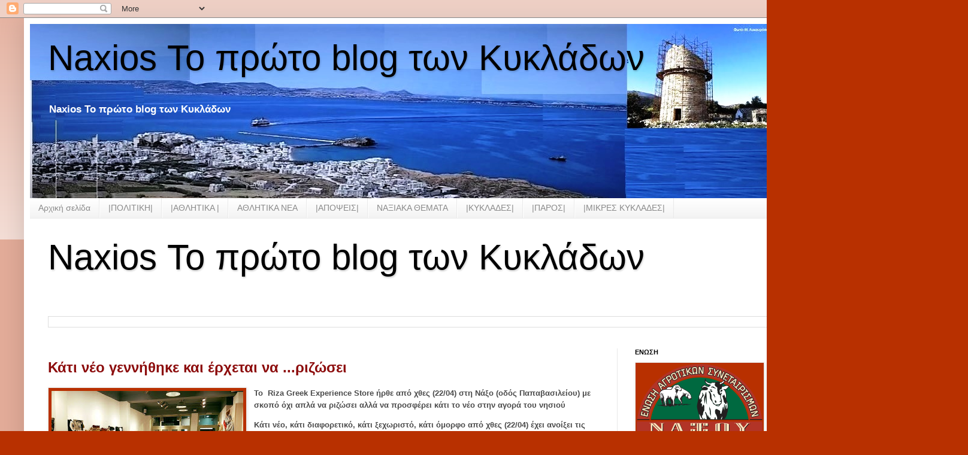

--- FILE ---
content_type: text/html; charset=UTF-8
request_url: https://naxios.blogspot.com/b/stats?style=BLACK_TRANSPARENT&timeRange=LAST_MONTH&token=APq4FmBoJBgrdi6JyjRckUTpAUgEm7tutmL3ML-gyI1Ojovmx1CSowvXcwEDyUI1njNr4KYMA5jeCtXY1bxDuSCdFsxLe5VTYw
body_size: -13
content:
{"total":120026,"sparklineOptions":{"backgroundColor":{"fillOpacity":0.1,"fill":"#000000"},"series":[{"areaOpacity":0.3,"color":"#202020"}]},"sparklineData":[[0,12],[1,9],[2,8],[3,8],[4,10],[5,9],[6,11],[7,10],[8,12],[9,88],[10,69],[11,53],[12,43],[13,73],[14,65],[15,79],[16,90],[17,55],[18,94],[19,68],[20,84],[21,78],[22,75],[23,78],[24,70],[25,80],[26,100],[27,76],[28,71],[29,1]],"nextTickMs":50000}

--- FILE ---
content_type: text/html; charset=utf-8
request_url: https://www.google.com/recaptcha/api2/aframe
body_size: 268
content:
<!DOCTYPE HTML><html><head><meta http-equiv="content-type" content="text/html; charset=UTF-8"></head><body><script nonce="J8GoluGUFQfCS91_2q3URg">/** Anti-fraud and anti-abuse applications only. See google.com/recaptcha */ try{var clients={'sodar':'https://pagead2.googlesyndication.com/pagead/sodar?'};window.addEventListener("message",function(a){try{if(a.source===window.parent){var b=JSON.parse(a.data);var c=clients[b['id']];if(c){var d=document.createElement('img');d.src=c+b['params']+'&rc='+(localStorage.getItem("rc::a")?sessionStorage.getItem("rc::b"):"");window.document.body.appendChild(d);sessionStorage.setItem("rc::e",parseInt(sessionStorage.getItem("rc::e")||0)+1);localStorage.setItem("rc::h",'1769301962353');}}}catch(b){}});window.parent.postMessage("_grecaptcha_ready", "*");}catch(b){}</script></body></html>

--- FILE ---
content_type: text/javascript; charset=UTF-8
request_url: https://naxios.blogspot.com/feeds/posts/default?alt=json-in-script&callback=totalPosts
body_size: 14291
content:
// API callback
totalPosts({"version":"1.0","encoding":"UTF-8","feed":{"xmlns":"http://www.w3.org/2005/Atom","xmlns$openSearch":"http://a9.com/-/spec/opensearchrss/1.0/","xmlns$blogger":"http://schemas.google.com/blogger/2008","xmlns$georss":"http://www.georss.org/georss","xmlns$gd":"http://schemas.google.com/g/2005","xmlns$thr":"http://purl.org/syndication/thread/1.0","id":{"$t":"tag:blogger.com,1999:blog-8702073466374109592"},"updated":{"$t":"2026-01-25T02:05:13.983+02:00"},"category":[{"term":"NAΞΟΣ"},{"term":"ΠΟΛΙΤΙΚΗ"},{"term":"ΚΥΚΛΑΔΕΣ"},{"term":"Γ. Πρεβενιός"},{"term":"ΣΥΡΙΖΑ"},{"term":"ΝΟΤΙΟ ΑΙΓΑΙΟ"},{"term":"ΝΑΞΙΑΚΑ NEA"},{"term":"Βουλή"},{"term":"Εκλογές 2023"},{"term":"ΠΟΛΊΤΙΚΗ Η ΝΑΞΟΣ. ΚΥΚΛΑΔΕΣ  ΝΕΑ ΔΗΜΟΚΡΑΤΙΑ"},{"term":"νεα δημοκρατία"},{"term":"Οικονομία"},{"term":"ΑΠΟΨΕΙΣ"},{"term":"ΚΥΒΕΡΝΗΣΗ"},{"term":"Πολιτική"},{"term":"ΝΑΞΟΣ. ΚΥΚΛΑΔΕΣ"},{"term":"ΝΑΞΙΑΚΑ ΝΕΑ"},{"term":"Ένωση Αγροτικών Συνεταιρισμών (Ε.Α.Σ.) Νάξου"},{"term":"ΑΓΡΟΤΙΚΑ"},{"term":"ΝΑΞΙΑΚΟΙ ΣΥΛΛΟΓΟΙ"},{"term":"ΑιγαίοΓαστρονομία"},{"term":"ΠΕΡΙΦΕΡΕΙΑ"},{"term":"ΠΑΡΟΣ"},{"term":"MME"},{"term":"ΔΗΜΟΤΙΚΕΣ ΕΚΛΟΓΕΣ 2014"},{"term":"ΠΕΡΙΦΕΡΕΙΑΚΕΣ"},{"term":"ΝΕΑ ΔΗΜΟΚΡΑΤΙΑ"},{"term":"ΑΘΛΗΤΙΚΑ"},{"term":"ΠΟΛΊΤΙΚΗ ΝΕΑ ΔΗΜΟΚΡΑΤΙΑ"},{"term":"ΔΗΜΟΣ ΝΑΞΟΥ"},{"term":"Ελλάδα"},{"term":"\u0026  ΔΗΜΟΤΙΚΕΣ ΕΚΛΟΓΕΣ 2014"},{"term":"\u0026 ΔΗΜΟΤΙΚΕΣ ΕΚΛΟΓΕΣ 2014"},{"term":"Παιδεία"},{"term":"ΕΡΓΑΣΙΑΚΑ"},{"term":"ΜΙΚΡΕΣ ΚΥΚΛΑΔΕΣ"},{"term":"Άρθρο"},{"term":"Γιάννης Βρούτσης"},{"term":"ΠΑΣΟΚ"},{"term":"ΠΕΦΕΡΕΙΑ ΝΟΤΙΟΥ ΑΙΓΑΙΟΥ"},{"term":"Ένωση Αγροτικών Συνεταιρισμών Νάξου"},{"term":"ΔΗΜΟ ΝΑΞΟΥ"},{"term":"ΝΗΣΙΩΤΙΚΗ ΠΟΛΙΤΕΙΑ »του υποψηφίου Δημάρχου Νίκου Μαϊτού"},{"term":"Νάξος"},{"term":"ΤΕΕ"},{"term":"TYΠΟΣ"},{"term":"Αυτοδιοίκηση"},{"term":"Δημοσίευση ανάρτησης"},{"term":"ΚΚΕ"},{"term":"Παναξιακός"},{"term":"ΕΚΛΟΓΕΣ 2014"},{"term":"Κύπρος"},{"term":"ΚΥΚΛΑΔΕΣ ΠΑΣΟΚ"},{"term":"ΦΙΛΩΤΙ"},{"term":"ΔΗΜΟΣΙΟΙ ΥΠΑΛΛΗΛΟΙ"},{"term":"Εργασιακά"},{"term":"Ευρωεκλογές 2014"},{"term":"ΜΜΕ"},{"term":"ΝΑΞΟΣ. ΚΥΚΛΑΔΕΣ ΠΑΣΟΚ"},{"term":"ΝΑΥΤΙΚΙΑΚΑ"},{"term":"Νάξος: Λαμπαδηφορία 2013"},{"term":"ΠΟΛΊΤΙΚΗ  ΚΥΚΛΑΔΕΣ  ΝΕΑ ΔΗΜΟΚΡΑΤΙΑ"},{"term":"ΣΥΡΙΖΑ ΔΗΜΟΣ ΝΑΞΟΥ"},{"term":"ΤΣΙΠΡΑΣ"},{"term":"Eurogroup ..."},{"term":"Αθλητικός Μορφωτικός Σύλλογος Φιλωτίου «Ο ΖΕΥΣ»"},{"term":"ΔΗΜ.Τ.Ο Νέας Δημοκρατίας Σύρου"},{"term":"ΕΜΠΟΡΟΕΠΑΓΓΕΛΜΑΤΙΚΟΣ  ΣΥΛΛΟΓΟΣ  ΝΑΞΟΥ  ΚΑΙ  ΜΙΚΡΩΝ  ΚΥΚΛΑΔΩΝ."},{"term":"Εκλογές 2023:"},{"term":"Κορωνοϊός"},{"term":"ΜΑΙΤΟΣ"},{"term":"ΝΑΞΙΑΚΑ  ΜΜΕ"},{"term":"Νέα Αριστερά Κυκλάδες"},{"term":"ΠΟΛΙΤΙΣΜΟΣ"},{"term":"ΣΑΝΤΟΡΙΝΗ"},{"term":"ΣΥΡΟΣ - ΚΥΚΛΑΔΕΣ"},{"term":"ΤΗΝΟΣ"},{"term":"υγεία"},{"term":"«Πολίτες για τα νησιά μας»"},{"term":"ΑΝΤΙΔΗΜΑΡΧΟΙ"},{"term":"ΒΛΑΣΕΡΟΣ"},{"term":"ΓΛΕΖΟΣ"},{"term":"ΕΑΣ ΝΑΞΟΥ"},{"term":"ΕΜΠΟΡΟΕΠΑΓΓΕΛΜΑΤΙΚΟΣ ΣΥΛΛΟΓΟΣ  ΝΑΞΟΥ"},{"term":"ΚΙΝΑΛ"},{"term":"ΝΑΞΟΥ ΝΑΞΟΣ"},{"term":"ΟΝΝΕΔ"},{"term":"ΣΤΡΟΦΗ ΣΤΟ ΜΕΛΛΟΝ ν"},{"term":"Σιφναϊκά Νέα :"},{"term":"ΤΟΥΡΙΣΜΟΣ"},{"term":"δημόσια τηλεόραση"},{"term":"Mητσοατακης  Νεα Δημοκρατια  Πολιτικη"},{"term":"OIKONOMIA"},{"term":"`"},{"term":"http:\/\/www.blogger.com\/img\/blank.gif"},{"term":"naxiotis"},{"term":"ΑΝΤΙΠΑΡΟΣ ΚΥΚΛΑΔΕΣ"},{"term":"Ακίνητα"},{"term":"Αμυράς Δασικοί χάρτες"},{"term":"Βίντεο"},{"term":"Βουλή | Ένοπλες Δυνάμεις"},{"term":"ΓΑΛΑΤΣΙ"},{"term":"Γενικοί Γραμματείς"},{"term":"ΔΗΜΟΣΞ"},{"term":"ΔΙΑΠΛΟΚΗ"},{"term":"Δήμος Πάρου"},{"term":"Δανιηλίδης"},{"term":"Δημοτική Τοπική Οργάνωση Νέας Δημοκρατίας Πάρου Αντιπάρου"},{"term":"Δημοτικό Σχολείο Φιλωτίου Νάξου"},{"term":"ΕΚΛΟΓΕΣ 23"},{"term":"ΕΡΤ ΣΥΡΙΖΑ"},{"term":"Εκκλησία"},{"term":"ΘΑΛΑΣΣΙΑ ΣΠΟΡ"},{"term":"Καλλιθέα"},{"term":"Καρναβάλι 2013 Χώρα της Νάξου"},{"term":"Κόμματα"},{"term":"Λαικη  Συσπείρωση"},{"term":"ΝΕΑ ΑΡΙΣΤΕΡΑ  ΚΥΚΛΑΔΕΣ"},{"term":"ΝΗΣΙΩΤΙΚΗ ΠΟΛΙΤΕΙΑ» του υποψηφίου Δημάρχου Νίκου Μαϊτού"},{"term":"ΝΟΣΟΚΟΜΕΙΟ ΛΑΙΚΟΙΣΑΙΑΤΡΙΚΟΣ ΣΥΛΛΟΓΟΣ ΑΘΗΝΩΝ  ΚΥΒΕΡΝΗΣΗ"},{"term":"ΝΟΤΙΟ ΑΙΓΑΙΟ ΤΟΥΡΙΣΜΟΣ"},{"term":"Νάξος \u0026 Μικρές ΚυκλάδεςΠολιτισμός"},{"term":"Νάξος \u0026 Μικρές ΚυκλάδεςΥγεία"},{"term":"Νάξος Τυροκομείο Πιτταράς  «Γαστρονόμος» Καθημερινή  Γιάννης  Ρούσσος    Επιμελητηρίο Κυκλάδων Κυκλαδες Συρος"},{"term":"Νηπιαγωγείου Αιγιάλης Αμοργού»"},{"term":"Νησιωτική Πολιτεία"},{"term":"Ο"},{"term":"ΟΝΑΣ"},{"term":"Οικουμενικό  Πατριαρχιο"},{"term":"Π.Α.Σ Νάξου"},{"term":"ΠΑΡΑΙΤΗΣΕΙΣ"},{"term":"ΠΑΣΧΑ"},{"term":"ΠΑΣΧΑ ΣΤΗ ΠΑΡΟ"},{"term":"ΠΕ"},{"term":"ΠΟΤΑΜΙ"},{"term":"Πολιτική ΠΑΣΟΚ"},{"term":"Πολιτικη  Ναξος"},{"term":"ΣΥΛΛΟΓΟΣ ΑΠΕΡΑΘΟΥ"},{"term":"ΣΥΛΛΟΓΟΣ Φιλωτιτών Νάξου"},{"term":"ΣΥΡΙΖΑ ΠΑΡΟΥ"},{"term":"ΣΥΡΟΣ ΚΥΚΛΑΔΕΣ"},{"term":"ΤΟΥΤ"},{"term":"ΤήνοS"},{"term":"Φορολογία"},{"term":"Χώρα  Νάξου"},{"term":"Χώρα της Νάξου"},{"term":"εμβολιασμοίκορωνοϊόςεμβόλιαΠάσχαΜητσοτάκης ΚυριάκοςΚυβέρνησηtags :"},{"term":"κοκκινοσ"},{"term":"συν+αξία ΠΟΛΙΤΙΣΜΟΣ"},{"term":"τουρισμός επισιτισμός"}],"title":{"type":"text","$t":"Naxios Το πρώτο  blog των Κυκλάδων"},"subtitle":{"type":"html","$t":"Naxios Το πρώτο  blog των Κυκλάδων"},"link":[{"rel":"http://schemas.google.com/g/2005#feed","type":"application/atom+xml","href":"https:\/\/naxios.blogspot.com\/feeds\/posts\/default"},{"rel":"self","type":"application/atom+xml","href":"https:\/\/www.blogger.com\/feeds\/8702073466374109592\/posts\/default?alt=json-in-script"},{"rel":"alternate","type":"text/html","href":"https:\/\/naxios.blogspot.com\/"},{"rel":"hub","href":"http://pubsubhubbub.appspot.com/"},{"rel":"next","type":"application/atom+xml","href":"https:\/\/www.blogger.com\/feeds\/8702073466374109592\/posts\/default?alt=json-in-script\u0026start-index=26\u0026max-results=25"}],"author":[{"name":{"$t":"http:\/\/naxios.blogspot.com"},"uri":{"$t":"http:\/\/www.blogger.com\/profile\/10449433705890199700"},"email":{"$t":"noreply@blogger.com"},"gd$image":{"rel":"http://schemas.google.com/g/2005#thumbnail","width":"16","height":"16","src":"https:\/\/img1.blogblog.com\/img\/b16-rounded.gif"}}],"generator":{"version":"7.00","uri":"http://www.blogger.com","$t":"Blogger"},"openSearch$totalResults":{"$t":"47373"},"openSearch$startIndex":{"$t":"1"},"openSearch$itemsPerPage":{"$t":"25"},"entry":[{"id":{"$t":"tag:blogger.com,1999:blog-8702073466374109592.post-5075252783133894160"},"published":{"$t":"2026-01-25T02:05:00.001+02:00"},"updated":{"$t":"2026-01-25T02:05:13.785+02:00"},"title":{"type":"text","$t":" Χίο : Η Θρησκευτική Μουσική του Μίκη Θεοδωράκη με τη «Χίος Λύρικα» απογείωσε τα αισθήματα"},"summary":{"type":"text","$t":"Δημήτρης ΖαφείρηςΟ κ. Ανωμερίτης ανέδειξε τη σημασία της Βυζαντινής μουσικής στο σύνολο του έργου του Θεοδωράκη και αναφέρθηκε στις πολιτιστικές δράσεις του Ιδρύματος\u0026nbsp;«Μαρία Τσάκος», με επίκεντρο τη\u0026nbsp;Χίο.ΠολιτισμόςΜια εκδήλωση του Ιδρύματος «Μαρία Τσάκος» για τον άνθρωπο και τον τόπο μαςΜε εξαιρετική επιτυχία και τη συμμετοχή πλήθους κόσμου πραγματοποιήθηκε την Πέμπτη 22 Ιανουαρίου 2026,"},"link":[{"rel":"replies","type":"application/atom+xml","href":"https:\/\/naxios.blogspot.com\/feeds\/5075252783133894160\/comments\/default","title":"Σχόλια ανάρτησης"},{"rel":"replies","type":"text/html","href":"https:\/\/www.blogger.com\/comment\/fullpage\/post\/8702073466374109592\/5075252783133894160?isPopup=true","title":"0 σχόλια"},{"rel":"edit","type":"application/atom+xml","href":"https:\/\/www.blogger.com\/feeds\/8702073466374109592\/posts\/default\/5075252783133894160"},{"rel":"self","type":"application/atom+xml","href":"https:\/\/www.blogger.com\/feeds\/8702073466374109592\/posts\/default\/5075252783133894160"},{"rel":"alternate","type":"text/html","href":"https:\/\/naxios.blogspot.com\/2026\/01\/blog-post_25.html","title":" Χίο : Η Θρησκευτική Μουσική του Μίκη Θεοδωράκη με τη «Χίος Λύρικα» απογείωσε τα αισθήματα"}],"author":[{"name":{"$t":"http:\/\/naxios.blogspot.com"},"uri":{"$t":"http:\/\/www.blogger.com\/profile\/10449433705890199700"},"email":{"$t":"noreply@blogger.com"},"gd$image":{"rel":"http://schemas.google.com/g/2005#thumbnail","width":"16","height":"16","src":"https:\/\/img1.blogblog.com\/img\/b16-rounded.gif"}}],"thr$total":{"$t":"0"}},{"id":{"$t":"tag:blogger.com,1999:blog-8702073466374109592.post-4914900533481232038"},"published":{"$t":"2026-01-25T00:55:00.003+02:00"},"updated":{"$t":"2026-01-25T00:55:54.420+02:00"},"title":{"type":"text","$t":"Να ποιος ανέστειλε την άδεια (Γ1) στο γήπεδο της Ερμούπολης"},"summary":{"type":"text","$t":"απόΣπύρος ΜάκαρηςΕίναι πραγματικά κρίμα η Ελλάς Σύρου να αγωνιστεί στο τελευταίο παιχνίδι της κανονικής περιόδου μακριά από την έδρα της και αυτό να οφείλεται ξεκάθαρα – αποκλειστικά και με ντοκουμέντα σε λανθασμένους χειρισμούς της Περιφέρειας Νοτίου Αιγαίου.Δυστυχώς για κάποιους όσο προπέτασμα καπνού και αν εξαπέλυσαν μέσω ενός παρανοϊκού καταιγισμού δημοσιεύσεων στα social media προκειμένου να"},"link":[{"rel":"replies","type":"application/atom+xml","href":"https:\/\/naxios.blogspot.com\/feeds\/4914900533481232038\/comments\/default","title":"Σχόλια ανάρτησης"},{"rel":"replies","type":"text/html","href":"https:\/\/www.blogger.com\/comment\/fullpage\/post\/8702073466374109592\/4914900533481232038?isPopup=true","title":"0 σχόλια"},{"rel":"edit","type":"application/atom+xml","href":"https:\/\/www.blogger.com\/feeds\/8702073466374109592\/posts\/default\/4914900533481232038"},{"rel":"self","type":"application/atom+xml","href":"https:\/\/www.blogger.com\/feeds\/8702073466374109592\/posts\/default\/4914900533481232038"},{"rel":"alternate","type":"text/html","href":"https:\/\/naxios.blogspot.com\/2026\/01\/1_25.html","title":"Να ποιος ανέστειλε την άδεια (Γ1) στο γήπεδο της Ερμούπολης"}],"author":[{"name":{"$t":"http:\/\/naxios.blogspot.com"},"uri":{"$t":"http:\/\/www.blogger.com\/profile\/10449433705890199700"},"email":{"$t":"noreply@blogger.com"},"gd$image":{"rel":"http://schemas.google.com/g/2005#thumbnail","width":"16","height":"16","src":"https:\/\/img1.blogblog.com\/img\/b16-rounded.gif"}}],"thr$total":{"$t":"0"}},{"id":{"$t":"tag:blogger.com,1999:blog-8702073466374109592.post-4894666689281454695"},"published":{"$t":"2026-01-24T20:37:00.006+02:00"},"updated":{"$t":"2026-01-24T20:37:26.760+02:00"},"title":{"type":"text","$t":"Πατριάρχης Βαρθολομαίος: Σιγά μη φοβηθώ τη ρωσική προπαγάνδα, τα φερέφωνά τους και τα trolls"},"summary":{"type":"text","$t":"\u0026nbsp;Με αφορμή την επίσκεψή του στη Θεσσαλονίκη την προσεχή Πέμπτη και με φόντο τις τεκτονικές αλλαγές στο μεταπολεμικό γεωπολιτικό οικοδόμημα, ο Οικουμενικός Πατριάρχης Βαρθολομαίος απευθύνει σε συνέντευξή του μηνύματα προς πάσα κατεύθυνση. Αναφορικά με την κατάσταση στην Ουκρανία, ο προκαθήμενος της Ορθοδοξίας, έχοντας εξαρχής σταθεί στο πλευρό, όπως σημειώνει, «του σκληρά δοκιμαζόμενου από τη"},"link":[{"rel":"replies","type":"application/atom+xml","href":"https:\/\/naxios.blogspot.com\/feeds\/4894666689281454695\/comments\/default","title":"Σχόλια ανάρτησης"},{"rel":"replies","type":"text/html","href":"https:\/\/www.blogger.com\/comment\/fullpage\/post\/8702073466374109592\/4894666689281454695?isPopup=true","title":"0 σχόλια"},{"rel":"edit","type":"application/atom+xml","href":"https:\/\/www.blogger.com\/feeds\/8702073466374109592\/posts\/default\/4894666689281454695"},{"rel":"self","type":"application/atom+xml","href":"https:\/\/www.blogger.com\/feeds\/8702073466374109592\/posts\/default\/4894666689281454695"},{"rel":"alternate","type":"text/html","href":"https:\/\/naxios.blogspot.com\/2026\/01\/trolls.html","title":"Πατριάρχης Βαρθολομαίος: Σιγά μη φοβηθώ τη ρωσική προπαγάνδα, τα φερέφωνά τους και τα trolls"}],"author":[{"name":{"$t":"http:\/\/naxios.blogspot.com"},"uri":{"$t":"http:\/\/www.blogger.com\/profile\/10449433705890199700"},"email":{"$t":"noreply@blogger.com"},"gd$image":{"rel":"http://schemas.google.com/g/2005#thumbnail","width":"16","height":"16","src":"https:\/\/img1.blogblog.com\/img\/b16-rounded.gif"}}],"thr$total":{"$t":"0"}},{"id":{"$t":"tag:blogger.com,1999:blog-8702073466374109592.post-4098664627165004597"},"published":{"$t":"2026-01-24T20:26:00.000+02:00"},"updated":{"$t":"2026-01-24T20:26:00.427+02:00"},"title":{"type":"text","$t":"Πρόσκληση στην κοπή της Πρωτοχρονιάτικης πίτα του Συλλόγου  Εργαζομένων Δήμου Νάξου \u0026 Μικρών Κυκλάδων "},"summary":{"type":"text","$t":"Πρόσκληση στην κοπή της Πρωτοχρονιάτικης πίτα του Συλλόγου - 2026 Το Διοικητικό Συμβούλιο του Συλλόγου σας προσκαλεί στην καθιερωμένη κοπή της Πρωτοχρονιάτικης πίτας, η οποία θα πραγματοποιηθεί στον χώρο του φουαγιέ του Δημοτικού Θεάτρου «Ι. Καμπανέλλης», την Δευτέρα 26 Ιανουαρίου 2026 και ώρα 13:00.Η παρουσία σας θα μας τιμήσει ιδιαίτερα.\u0026nbsp;ΘΕΜΑ: Πρόσκληση στην κοπή της Πρωτοχρονιάτικης πίτα "},"link":[{"rel":"replies","type":"application/atom+xml","href":"https:\/\/naxios.blogspot.com\/feeds\/4098664627165004597\/comments\/default","title":"Σχόλια ανάρτησης"},{"rel":"replies","type":"text/html","href":"https:\/\/www.blogger.com\/comment\/fullpage\/post\/8702073466374109592\/4098664627165004597?isPopup=true","title":"0 σχόλια"},{"rel":"edit","type":"application/atom+xml","href":"https:\/\/www.blogger.com\/feeds\/8702073466374109592\/posts\/default\/4098664627165004597"},{"rel":"self","type":"application/atom+xml","href":"https:\/\/www.blogger.com\/feeds\/8702073466374109592\/posts\/default\/4098664627165004597"},{"rel":"alternate","type":"text/html","href":"https:\/\/naxios.blogspot.com\/2026\/01\/blog-post_33.html","title":"Πρόσκληση στην κοπή της Πρωτοχρονιάτικης πίτα του Συλλόγου  Εργαζομένων Δήμου Νάξου \u0026 Μικρών Κυκλάδων "}],"author":[{"name":{"$t":"http:\/\/naxios.blogspot.com"},"uri":{"$t":"http:\/\/www.blogger.com\/profile\/10449433705890199700"},"email":{"$t":"noreply@blogger.com"},"gd$image":{"rel":"http://schemas.google.com/g/2005#thumbnail","width":"16","height":"16","src":"https:\/\/img1.blogblog.com\/img\/b16-rounded.gif"}}],"media$thumbnail":{"xmlns$media":"http://search.yahoo.com/mrss/","url":"https:\/\/blogger.googleusercontent.com\/img\/a\/AVvXsEgcFIrn-8Bc4JSrVxzbptG2ZdtE3D56AHEi_yhgIDLq1PfoWAbcjniD-GG4NdgWL5xBVXYX6ka29f0x41Ps8EpxQhV4a_i_fTEU7NgTivWEZhy5GRux5uksWmgeHRGgAZFCqT5gA8gETOl-s8kDvB4oNJf6eZUiBUhvNwq3EB5XIg9aSRcI6gs4qCESOng=s72-w265-h400-c","height":"72","width":"72"},"thr$total":{"$t":"0"}},{"id":{"$t":"tag:blogger.com,1999:blog-8702073466374109592.post-2034144794686962582"},"published":{"$t":"2026-01-24T00:42:00.003+02:00"},"updated":{"$t":"2026-01-25T00:18:08.645+02:00"},"title":{"type":"text","$t":"Υπόθεση Ελλάς Σύρου Ι Όταν η αλήθεια επιβεβαιώνεται από αυτόν που την κρύβει!"},"summary":{"type":"text","$t":"\u0026nbsp;\u0026nbsp;Παμε ΜπάλαΣε σήριαλ έχει καταλήξει τις τελευταίες εβδομάδες η υπόθεση της αδειοδότησης του γηπέδου της Ελλάς Σύρου με πολλές προεκτάσεις. Kαι μάλιστα με αιχμηρές αντιπαραθέσεις που ίσως σε ορισμένες περιπτώσεις να ξεπέρασαν και τα επιτρεπτά όρια.Προφανώς και η στήλη δεν θα είχε κανέναν απολύτως λόγο να μπει στο \"τρυπάκι\" καμίας πλευράς και μόνη της πρόθεση είναι να λάμψει η αλήθεια "},"link":[{"rel":"replies","type":"application/atom+xml","href":"https:\/\/naxios.blogspot.com\/feeds\/2034144794686962582\/comments\/default","title":"Σχόλια ανάρτησης"},{"rel":"replies","type":"text/html","href":"https:\/\/www.blogger.com\/comment\/fullpage\/post\/8702073466374109592\/2034144794686962582?isPopup=true","title":"0 σχόλια"},{"rel":"edit","type":"application/atom+xml","href":"https:\/\/www.blogger.com\/feeds\/8702073466374109592\/posts\/default\/2034144794686962582"},{"rel":"self","type":"application/atom+xml","href":"https:\/\/www.blogger.com\/feeds\/8702073466374109592\/posts\/default\/2034144794686962582"},{"rel":"alternate","type":"text/html","href":"https:\/\/naxios.blogspot.com\/2026\/01\/blog-post_39.html","title":"Υπόθεση Ελλάς Σύρου Ι Όταν η αλήθεια επιβεβαιώνεται από αυτόν που την κρύβει!"}],"author":[{"name":{"$t":"http:\/\/naxios.blogspot.com"},"uri":{"$t":"http:\/\/www.blogger.com\/profile\/10449433705890199700"},"email":{"$t":"noreply@blogger.com"},"gd$image":{"rel":"http://schemas.google.com/g/2005#thumbnail","width":"16","height":"16","src":"https:\/\/img1.blogblog.com\/img\/b16-rounded.gif"}}],"thr$total":{"$t":"0"}},{"id":{"$t":"tag:blogger.com,1999:blog-8702073466374109592.post-3498853229470445173"},"published":{"$t":"2026-01-24T00:35:00.004+02:00"},"updated":{"$t":"2026-01-24T00:35:27.296+02:00"},"title":{"type":"text","$t":" «Εξετάσεις Ψηφιακής Μαστογραφίας στο Γ.Ν. – Κ.Υ. Νάξου»"},"summary":{"type":"text","$t":"\u0026nbsp;Το Γενικό Νοσοκομείο – Κέντρο Υγείας Νάξου ενημερώνει ότι την Δευτέρα 02 Φεβρουαρίου και την Παρασκευή 20 Φεβρουαρίου , από 08:00 έως 14:00, θα βρίσκεται στο Νοσοκομείο μας Ιατρός Ακτινολόγος από το Γενικό Νοσοκομείο Σύρου για την εκτέλεση και διάγνωση εξετάσεων ψηφιακής μαστογραφίας. Οι ενδιαφερόμενες παρακαλούνται να επικοινωνήσουν με το Ακτινολογικό Τμήμα του Νοσοκομείου στο τηλέφωνο "},"link":[{"rel":"replies","type":"application/atom+xml","href":"https:\/\/naxios.blogspot.com\/feeds\/3498853229470445173\/comments\/default","title":"Σχόλια ανάρτησης"},{"rel":"replies","type":"text/html","href":"https:\/\/www.blogger.com\/comment\/fullpage\/post\/8702073466374109592\/3498853229470445173?isPopup=true","title":"0 σχόλια"},{"rel":"edit","type":"application/atom+xml","href":"https:\/\/www.blogger.com\/feeds\/8702073466374109592\/posts\/default\/3498853229470445173"},{"rel":"self","type":"application/atom+xml","href":"https:\/\/www.blogger.com\/feeds\/8702073466374109592\/posts\/default\/3498853229470445173"},{"rel":"alternate","type":"text/html","href":"https:\/\/naxios.blogspot.com\/2026\/01\/blog-post_62.html","title":" «Εξετάσεις Ψηφιακής Μαστογραφίας στο Γ.Ν. – Κ.Υ. Νάξου»"}],"author":[{"name":{"$t":"http:\/\/naxios.blogspot.com"},"uri":{"$t":"http:\/\/www.blogger.com\/profile\/10449433705890199700"},"email":{"$t":"noreply@blogger.com"},"gd$image":{"rel":"http://schemas.google.com/g/2005#thumbnail","width":"16","height":"16","src":"https:\/\/img1.blogblog.com\/img\/b16-rounded.gif"}}],"media$thumbnail":{"xmlns$media":"http://search.yahoo.com/mrss/","url":"https:\/\/blogger.googleusercontent.com\/img\/a\/AVvXsEjrheqDkXg404Vfj9NNjHR5nEV2HDAqjVY7-k9Qp-DU5ymgo4iifH7lTNfzEFJjkmNRuHtjD8FKbhEJo8wHNRM8HkVk96snPIkXG2TD0lLHsE849vhMwVkPFgu-pzzDmRWO4GxkDoxhyDAAzB6zrYYL4xFXjGSeDECXma2kBulP6kgNJxxlsLuQmVUMctw=s72-c","height":"72","width":"72"},"thr$total":{"$t":"0"}},{"id":{"$t":"tag:blogger.com,1999:blog-8702073466374109592.post-5798591840900807906"},"published":{"$t":"2026-01-23T15:38:03.230+02:00"},"updated":{"$t":"2026-01-23T15:38:55.680+02:00"},"title":{"type":"text","$t":"Τοποθέτηση του Βουλευτή Κυκλάδων, Φίλιππου Φόρτωμα, στην Ολομέλεια της Βουλής για τον πρωτογενή τομέα"},"summary":{"type":"text","$t":"Στην Ολομέλεια της Βουλής τοποθετήθηκε ο Βουλευτής Κυκλάδων της Νέας Δημοκρατίας, Φίλιππος Φόρτωμας, στο πλαίσιο της ειδικής ημερήσιας διάταξης για τη σύσταση Διακομματικής Κοινοβουλευτικής Επιτροπής με αντικείμενο την ενίσχυση του πρωτογενούς τομέα.Ο κ. Φόρτωμας χαρακτήρισε την πρωτοβουλία του Πρωθυπουργού Κυριάκου Μητσοτάκη θεσμικά ώριμη και ουσιαστικά αναγκαία, τονίζοντας ότι ο πρωτογενής "},"link":[{"rel":"replies","type":"application/atom+xml","href":"https:\/\/naxios.blogspot.com\/feeds\/5798591840900807906\/comments\/default","title":"Σχόλια ανάρτησης"},{"rel":"replies","type":"text/html","href":"https:\/\/www.blogger.com\/comment\/fullpage\/post\/8702073466374109592\/5798591840900807906?isPopup=true","title":"0 σχόλια"},{"rel":"edit","type":"application/atom+xml","href":"https:\/\/www.blogger.com\/feeds\/8702073466374109592\/posts\/default\/5798591840900807906"},{"rel":"self","type":"application/atom+xml","href":"https:\/\/www.blogger.com\/feeds\/8702073466374109592\/posts\/default\/5798591840900807906"},{"rel":"alternate","type":"text/html","href":"https:\/\/naxios.blogspot.com\/2026\/01\/blog-post_10.html","title":"Τοποθέτηση του Βουλευτή Κυκλάδων, Φίλιππου Φόρτωμα, στην Ολομέλεια της Βουλής για τον πρωτογενή τομέα"}],"author":[{"name":{"$t":"http:\/\/naxios.blogspot.com"},"uri":{"$t":"http:\/\/www.blogger.com\/profile\/10449433705890199700"},"email":{"$t":"noreply@blogger.com"},"gd$image":{"rel":"http://schemas.google.com/g/2005#thumbnail","width":"16","height":"16","src":"https:\/\/img1.blogblog.com\/img\/b16-rounded.gif"}}],"thr$total":{"$t":"0"}},{"id":{"$t":"tag:blogger.com,1999:blog-8702073466374109592.post-4311021220170682604"},"published":{"$t":"2026-01-23T15:37:00.001+02:00"},"updated":{"$t":"2026-01-23T15:39:16.911+02:00"},"title":{"type":"text","$t":"  Ο Δ. Καπούνης καταγγέλλει στο Open τα παράνομα «βαπτίσματα» πατατών ως Νάξου"},"summary":{"type":"text","$t":"Το χρόνιο πρόβλημα των παράνομων «βαπτισμάτων» αμφιβόλου προέλευσης\nκαι ποιότητας πατατών ως «Νάξου», το οποίο πλήττει πολύ σοβαρά τη φήμη\nτου εκλεκτού ναξιώτικου προϊόντος μα και το εισόδημα των παραγωγών\nτου, κατήγγειλε για μία ακόμη φορά ο Πρόεδρος της Ένωσης Αγροτικών\nΣυνεταιρισμών Νάξου, Δημήτρης Καπούνης.\n\n«Δεν ξέρουμε πόσες πατάτες στην αγορά είναι πράγματι Νάξου και πόσες\nόχι!», δήλωσε "},"link":[{"rel":"replies","type":"application/atom+xml","href":"https:\/\/naxios.blogspot.com\/feeds\/4311021220170682604\/comments\/default","title":"Σχόλια ανάρτησης"},{"rel":"replies","type":"text/html","href":"https:\/\/www.blogger.com\/comment\/fullpage\/post\/8702073466374109592\/4311021220170682604?isPopup=true","title":"0 σχόλια"},{"rel":"edit","type":"application/atom+xml","href":"https:\/\/www.blogger.com\/feeds\/8702073466374109592\/posts\/default\/4311021220170682604"},{"rel":"self","type":"application/atom+xml","href":"https:\/\/www.blogger.com\/feeds\/8702073466374109592\/posts\/default\/4311021220170682604"},{"rel":"alternate","type":"text/html","href":"https:\/\/naxios.blogspot.com\/2026\/01\/fwd-open.html","title":"  Ο Δ. Καπούνης καταγγέλλει στο Open τα παράνομα «βαπτίσματα» πατατών ως Νάξου"}],"author":[{"name":{"$t":"Unknown"},"email":{"$t":"noreply@blogger.com"},"gd$image":{"rel":"http://schemas.google.com/g/2005#thumbnail","width":"16","height":"16","src":"https:\/\/img1.blogblog.com\/img\/b16-rounded.gif"}}],"media$thumbnail":{"xmlns$media":"http://search.yahoo.com/mrss/","url":"https:\/\/blogger.googleusercontent.com\/img\/a\/AVvXsEhsK2dhRT3sVZK2yo0WkNfWie4K2iQPFNfdnGL2Dnj0_dTw_S6EzqoRMJ98dx_qxpcFb9YfZMBA4bqCWntz6gSDaoFTj-2TZZczCBX_B9POvRDgbBzVBvhIMXpNsDi2gr5C2aFJhkBjVOhGGJQWwTGFt0fvBJ3LuyWaLtjyULvk9QYm8bxqxJqmZklBdDzn=s72-c","height":"72","width":"72"},"thr$total":{"$t":"0"}},{"id":{"$t":"tag:blogger.com,1999:blog-8702073466374109592.post-7164503427339752637"},"published":{"$t":"2026-01-22T22:53:00.003+02:00"},"updated":{"$t":"2026-01-23T10:15:44.372+02:00"},"title":{"type":"text","$t":"Διευκρινίσεις του Αναπληρωτή Διοικητή  σχετικά με πρόσφατες δημόσιες αναφορές για το Γ.Ν. – Κ.Υ. Νάξου"},"summary":{"type":"text","$t":"Με αφορμή αναφορές που έγιναν σήμερα, 21\/01\/2026, σε τηλεοπτική εκπομπήπανελλαδικής εμβέλειας και αφορούσαν περιστατικό διακομιδής ασθενούς από το ΓενικόΝοσοκομείο – Κέντρο Υγείας Νάξου, η Διοίκηση του Νοσοκομείου, με αίσθημα ευθύνηςαπέναντι στους πολίτες, προβαίνει στις ακόλουθες διευκρινίσεις, με μοναδικό σκοπό τηναντικειμενική ενημέρωση και την αποκατάσταση της πραγματικής εικόνας.Σχετικά με "},"link":[{"rel":"replies","type":"application/atom+xml","href":"https:\/\/naxios.blogspot.com\/feeds\/7164503427339752637\/comments\/default","title":"Σχόλια ανάρτησης"},{"rel":"replies","type":"text/html","href":"https:\/\/www.blogger.com\/comment\/fullpage\/post\/8702073466374109592\/7164503427339752637?isPopup=true","title":"0 σχόλια"},{"rel":"edit","type":"application/atom+xml","href":"https:\/\/www.blogger.com\/feeds\/8702073466374109592\/posts\/default\/7164503427339752637"},{"rel":"self","type":"application/atom+xml","href":"https:\/\/www.blogger.com\/feeds\/8702073466374109592\/posts\/default\/7164503427339752637"},{"rel":"alternate","type":"text/html","href":"https:\/\/naxios.blogspot.com\/2026\/01\/fwd-64722-01-2026.html","title":"Διευκρινίσεις του Αναπληρωτή Διοικητή  σχετικά με πρόσφατες δημόσιες αναφορές για το Γ.Ν. – Κ.Υ. Νάξου"}],"author":[{"name":{"$t":"Unknown"},"email":{"$t":"noreply@blogger.com"},"gd$image":{"rel":"http://schemas.google.com/g/2005#thumbnail","width":"16","height":"16","src":"https:\/\/img1.blogblog.com\/img\/b16-rounded.gif"}}],"media$thumbnail":{"xmlns$media":"http://search.yahoo.com/mrss/","url":"https:\/\/blogger.googleusercontent.com\/img\/a\/AVvXsEjV4mm_BvzW73uc0ZMKM1fen__ktJqC0hBJRqgEzT7dTnYP0Qac2fDdGT59K_ax3tx_TZHxwAU1xh-2wUAcvpCeSbD0VgVf21KhrZcnEKElXtgqJWUzrurD6oBGJxO63noeaROM8b3cbDz-xLMF_i3Y2l1ibdh9iTqW4u9CDJQZooiNWgqMGbPLtlxZqYg=s72-c","height":"72","width":"72"},"thr$total":{"$t":"0"}},{"id":{"$t":"tag:blogger.com,1999:blog-8702073466374109592.post-581432446014799450"},"published":{"$t":"2026-01-22T16:32:00.001+02:00"},"updated":{"$t":"2026-01-22T22:36:09.250+02:00"},"title":{"type":"text","$t":"Δήμος Πάρου :  Πρόσκληση Εκδήλωσης Ενδιαφέροντος για σύναψη Συμβάσεων Μίσθωσης Έργου (Σ.Μ.Ε.) με τον Αναπτυξιακό Οργανισμό Τοπικής Αυτοδιοίκησης «Αειφόροι Νήσοι Α.Ε.»"},"summary":{"type":"text","$t":"Ο Δήμος Πάρου υπενθυμίζει στους ενδιαφερόμενους ότι, κατόπιν της υπογραφής Προγραμματικής Σύμβασης με τον Αναπτυξιακό Οργανισμό\u0026nbsp;Τοπικής Αυτοδιοίκησης\u0026nbsp;«ΑΕΙΦΟΡΟΙ ΝΗΣΟΙ Α.Ε.», παραμένει σε ισχύ η Πρόσκληση Εκδήλωσης Ενδιαφέροντος για τη σύναψη Συμβάσεων Μίσθωσης Έργου (Σ.Μ.Ε.) Ιδιωτικού Δικαίου.Πρόσκληση Εκδήλωσης Ενδιαφέροντος για σύναψη Συμβάσεων Μίσθωσης Έργου (Σ.Μ.Ε.) με τον "},"link":[{"rel":"replies","type":"application/atom+xml","href":"https:\/\/naxios.blogspot.com\/feeds\/581432446014799450\/comments\/default","title":"Σχόλια ανάρτησης"},{"rel":"replies","type":"text/html","href":"https:\/\/www.blogger.com\/comment\/fullpage\/post\/8702073466374109592\/581432446014799450?isPopup=true","title":"0 σχόλια"},{"rel":"edit","type":"application/atom+xml","href":"https:\/\/www.blogger.com\/feeds\/8702073466374109592\/posts\/default\/581432446014799450"},{"rel":"self","type":"application/atom+xml","href":"https:\/\/www.blogger.com\/feeds\/8702073466374109592\/posts\/default\/581432446014799450"},{"rel":"alternate","type":"text/html","href":"https:\/\/naxios.blogspot.com\/2026\/01\/fwd_92.html","title":"Δήμος Πάρου :  Πρόσκληση Εκδήλωσης Ενδιαφέροντος για σύναψη Συμβάσεων Μίσθωσης Έργου (Σ.Μ.Ε.) με τον Αναπτυξιακό Οργανισμό Τοπικής Αυτοδιοίκησης «Αειφόροι Νήσοι Α.Ε.»"}],"author":[{"name":{"$t":"Unknown"},"email":{"$t":"noreply@blogger.com"},"gd$image":{"rel":"http://schemas.google.com/g/2005#thumbnail","width":"16","height":"16","src":"https:\/\/img1.blogblog.com\/img\/b16-rounded.gif"}}],"media$thumbnail":{"xmlns$media":"http://search.yahoo.com/mrss/","url":"https:\/\/blogger.googleusercontent.com\/img\/a\/AVvXsEgKPzsxzDZ3LS2x0MUuSeEBo6v8sUI7pYlp7H4q6xZnYwF6NPTu87G9s5T5yzAq0qVcs_NjwYJCdZpqb39xETxmrSe58AyGnmJ7xsqratESTjaDeF6tXukdQdA2rnoFD9fATz3VZ-mlV7SRokQQAUGbjaN_RcwnWa9f3cARGwoNxhKLVOW1vXXcRKakAPl8=s72-c","height":"72","width":"72"},"thr$total":{"$t":"0"}},{"id":{"$t":"tag:blogger.com,1999:blog-8702073466374109592.post-526797883566775736"},"published":{"$t":"2026-01-22T16:30:00.001+02:00"},"updated":{"$t":"2026-01-22T22:35:03.747+02:00"},"title":{"type":"text","$t":"Μάρκος Καφούρος: Παρέμβαση για τη θεσμική συμμετοχή της Τοπικής Αυτοδιοίκησης στις στρατηγικές επενδύσεις στα νησιά"},"summary":{"type":"text","$t":"Καταθέτω ως αναφορά, σύμφωνα με το άρθρο 125 του Κανονισμού της Βουλής, δημοσίευμα τοπικήςενημερωτικής ιστοσελίδας με τίτλο «Ομόφωνο “όχι” στις στρατηγικές επενδύσεις στον τουρισμό απότους Δήμους του Ν. Αιγαίου», εντός του οποίου αναφέρεται ότι η Περιφερειακή Ένωση Δήμων ΝοτίουΜΑΡΚΟΣ ΕΜΜ.ΚΑΦΟΥΡΟΣΒΟΥΛΕΥΤΗΣ ΚΥΚΛΑΔΩΝ Ν.ΔΑΝΑΦΟΡΑΠρος: Τον Υπουργό Ανάπτυξης, κ. Παναγιώτη ΘεοδωρικάκοΘέμα: Ομόφωνο «όχι» "},"link":[{"rel":"replies","type":"application/atom+xml","href":"https:\/\/naxios.blogspot.com\/feeds\/526797883566775736\/comments\/default","title":"Σχόλια ανάρτησης"},{"rel":"replies","type":"text/html","href":"https:\/\/www.blogger.com\/comment\/fullpage\/post\/8702073466374109592\/526797883566775736?isPopup=true","title":"0 σχόλια"},{"rel":"edit","type":"application/atom+xml","href":"https:\/\/www.blogger.com\/feeds\/8702073466374109592\/posts\/default\/526797883566775736"},{"rel":"self","type":"application/atom+xml","href":"https:\/\/www.blogger.com\/feeds\/8702073466374109592\/posts\/default\/526797883566775736"},{"rel":"alternate","type":"text/html","href":"https:\/\/naxios.blogspot.com\/2026\/01\/fwd_14.html","title":"Μάρκος Καφούρος: Παρέμβαση για τη θεσμική συμμετοχή της Τοπικής Αυτοδιοίκησης στις στρατηγικές επενδύσεις στα νησιά"}],"author":[{"name":{"$t":"Unknown"},"email":{"$t":"noreply@blogger.com"},"gd$image":{"rel":"http://schemas.google.com/g/2005#thumbnail","width":"16","height":"16","src":"https:\/\/img1.blogblog.com\/img\/b16-rounded.gif"}}],"media$thumbnail":{"xmlns$media":"http://search.yahoo.com/mrss/","url":"https:\/\/blogger.googleusercontent.com\/img\/a\/AVvXsEimwZPmftHx9mZAMSQO7lQnA0zJtUh0kRenEpCKgA14ujgZfo3iLXOsn0_sEaGK5TtA5NxYLwg_-LY0fYpF5lTzW2AHZN_T9VsnhrQgesQgJoseIgRIaMwDcSBORoUGouxsnC3x4H2MQc8FC6TmfZk0MkpTNQ_aeGf6CupZE1ePy4u0gsoJFV5dJQ9oUCou=s72-c","height":"72","width":"72"},"thr$total":{"$t":"0"}},{"id":{"$t":"tag:blogger.com,1999:blog-8702073466374109592.post-3718321633481335264"},"published":{"$t":"2026-01-22T16:28:00.001+02:00"},"updated":{"$t":"2026-01-22T21:41:54.120+02:00"},"title":{"type":"text","$t":"Δήμος Πάρου : Εγκατάσταση Ηλεκτρονικών Σειρήνων Αναγγελιών και Έγκαιρης Ειδοποίησης για την Πολιτική Προστασία"},"summary":{"type":"text","$t":"Με αφορμή τα πλημμυρικά και σεισμικά φαινόμενα που σημειώθηκαν το 2025 στο νησί μας, ο Δήμος Πάρου, θέτοντας ως ύψιστη προτεραιότητα την προστασία των πολιτών και των επισκεπτών, προχώρησε - στο πλαίσιο των μέτρων πρόληψης και άμεσης ειδοποίησης - στην προμήθεια και εγκατάσταση πέντε (5) ηλεκτρονικών σειρήνων αναγγελιών και έγκαιρης ειδοποίησης με μεγάφωνα.\u0026nbsp;\u0026nbsp;\u0026nbsp; \u0026nbsp;\u0026nbsp;\u0026nbsp;\u0026"},"link":[{"rel":"replies","type":"application/atom+xml","href":"https:\/\/naxios.blogspot.com\/feeds\/3718321633481335264\/comments\/default","title":"Σχόλια ανάρτησης"},{"rel":"replies","type":"text/html","href":"https:\/\/www.blogger.com\/comment\/fullpage\/post\/8702073466374109592\/3718321633481335264?isPopup=true","title":"0 σχόλια"},{"rel":"edit","type":"application/atom+xml","href":"https:\/\/www.blogger.com\/feeds\/8702073466374109592\/posts\/default\/3718321633481335264"},{"rel":"self","type":"application/atom+xml","href":"https:\/\/www.blogger.com\/feeds\/8702073466374109592\/posts\/default\/3718321633481335264"},{"rel":"alternate","type":"text/html","href":"https:\/\/naxios.blogspot.com\/2026\/01\/fwd_5.html","title":"Δήμος Πάρου : Εγκατάσταση Ηλεκτρονικών Σειρήνων Αναγγελιών και Έγκαιρης Ειδοποίησης για την Πολιτική Προστασία"}],"author":[{"name":{"$t":"Unknown"},"email":{"$t":"noreply@blogger.com"},"gd$image":{"rel":"http://schemas.google.com/g/2005#thumbnail","width":"16","height":"16","src":"https:\/\/img1.blogblog.com\/img\/b16-rounded.gif"}}],"media$thumbnail":{"xmlns$media":"http://search.yahoo.com/mrss/","url":"https:\/\/blogger.googleusercontent.com\/img\/a\/AVvXsEhWPsO17leCA6qeAQiQqNgLei5lZHr1ezeE66NAEFwvxZDnvyB9IcIUfu-xLyriIU4yLrpoeT3aTjvDad2w7gtMmYYfbz2V8DJ02Jw4C-TZ8ZX-kkLO_djnhben0r4CwAwpOXyfbwoSxpz4Alr8Qfb2NUOjxngyUChHhLLml4y1oVYK6BRFv94bFUjDWNJC=s72-c","height":"72","width":"72"},"thr$total":{"$t":"0"}},{"id":{"$t":"tag:blogger.com,1999:blog-8702073466374109592.post-4891442911346485003"},"published":{"$t":"2026-01-22T16:04:00.001+02:00"},"updated":{"$t":"2026-01-22T21:40:46.415+02:00"},"title":{"type":"text","$t":"Γιώργος  Χατζημάρκος: Αποκατάσταση  του κτιρίου της Ένωσης Αιγιαλιτών Αμοργού με ευρωπαϊκούς πόρους της Περιφέρειας"},"summary":{"type":"text","$t":"Με απόφαση του Περιφερειάρχη Γιώργου Χατζημάρκου, το έργο εντάχθηκε στο Πρόγραμμα «Νότιο Αιγαίο» 2021- 2027 – Θα φιλοξενήσει λαογραφική συλλογή ανάδειξης του παραδοσιακού σπιτιού, της σηροτροφίας και της οικοτεχνίας του νησιού.Ένα από τα σημαντικότερα έργα για την καταγραφή και προβολή του πολιτισμού και της παράδοσης της Αμοργού, δρομολογείται με την απόφαση του Περιφερειάρχη Νοτίου Αιγαίου "},"link":[{"rel":"replies","type":"application/atom+xml","href":"https:\/\/naxios.blogspot.com\/feeds\/4891442911346485003\/comments\/default","title":"Σχόλια ανάρτησης"},{"rel":"replies","type":"text/html","href":"https:\/\/www.blogger.com\/comment\/fullpage\/post\/8702073466374109592\/4891442911346485003?isPopup=true","title":"0 σχόλια"},{"rel":"edit","type":"application/atom+xml","href":"https:\/\/www.blogger.com\/feeds\/8702073466374109592\/posts\/default\/4891442911346485003"},{"rel":"self","type":"application/atom+xml","href":"https:\/\/www.blogger.com\/feeds\/8702073466374109592\/posts\/default\/4891442911346485003"},{"rel":"alternate","type":"text/html","href":"https:\/\/naxios.blogspot.com\/2026\/01\/fwd-2021-2027.html","title":"Γιώργος  Χατζημάρκος: Αποκατάσταση  του κτιρίου της Ένωσης Αιγιαλιτών Αμοργού με ευρωπαϊκούς πόρους της Περιφέρειας"}],"author":[{"name":{"$t":"Unknown"},"email":{"$t":"noreply@blogger.com"},"gd$image":{"rel":"http://schemas.google.com/g/2005#thumbnail","width":"16","height":"16","src":"https:\/\/img1.blogblog.com\/img\/b16-rounded.gif"}}],"media$thumbnail":{"xmlns$media":"http://search.yahoo.com/mrss/","url":"https:\/\/blogger.googleusercontent.com\/img\/a\/AVvXsEhyiuKH53BT_oWhYRh6puuKFCzXWgr3WM9iCnsw45TfIvxYVmPsZANJeR1x9L-H-H-BDIvGAhRT3TvxxD8ZLe87QFpMDX00PROHHhTJRi5sT4PJ2N2Kj7zf3WTGY33IR9I96iSqULzRVMGMH7U4QfNJFX5R0yd5u7gXBTEokBydB66GPqQnlLRKSXBtLtCi=s72-c","height":"72","width":"72"},"thr$total":{"$t":"0"}},{"id":{"$t":"tag:blogger.com,1999:blog-8702073466374109592.post-306162394521620088"},"published":{"$t":"2026-01-21T23:14:00.001+02:00"},"updated":{"$t":"2026-01-22T01:40:04.840+02:00"},"title":{"type":"text","$t":"Σήμερα  Πέμπτη  22 Ιανουαρίου στις 15:00 η εξόδιος ακολουθία της   Βασιλική Βαλέττα  "},"summary":{"type":"text","$t":"\u003C!--more--\u003E\u003C!--more--\u003E\u0026nbsp;"},"link":[{"rel":"replies","type":"application/atom+xml","href":"https:\/\/naxios.blogspot.com\/feeds\/306162394521620088\/comments\/default","title":"Σχόλια ανάρτησης"},{"rel":"replies","type":"text/html","href":"https:\/\/www.blogger.com\/comment\/fullpage\/post\/8702073466374109592\/306162394521620088?isPopup=true","title":"0 σχόλια"},{"rel":"edit","type":"application/atom+xml","href":"https:\/\/www.blogger.com\/feeds\/8702073466374109592\/posts\/default\/306162394521620088"},{"rel":"self","type":"application/atom+xml","href":"https:\/\/www.blogger.com\/feeds\/8702073466374109592\/posts\/default\/306162394521620088"},{"rel":"alternate","type":"text/html","href":"https:\/\/naxios.blogspot.com\/2026\/01\/fwd_22.html","title":"Σήμερα  Πέμπτη  22 Ιανουαρίου στις 15:00 η εξόδιος ακολουθία της   Βασιλική Βαλέττα  "}],"author":[{"name":{"$t":"Unknown"},"email":{"$t":"noreply@blogger.com"},"gd$image":{"rel":"http://schemas.google.com/g/2005#thumbnail","width":"16","height":"16","src":"https:\/\/img1.blogblog.com\/img\/b16-rounded.gif"}}],"thr$total":{"$t":"0"}},{"id":{"$t":"tag:blogger.com,1999:blog-8702073466374109592.post-5268924377436654338"},"published":{"$t":"2026-01-21T23:13:00.001+02:00"},"updated":{"$t":"2026-01-22T01:36:26.502+02:00"},"title":{"type":"text","$t":" DIGITAL ISLANDS: Διαδικτυακά Σεμινάρια για τον Ψηφιακό Μετασχηματισμό των Νησιών από την Ενεργειακή Α.Ε."},"summary":{"type":"text","$t":"DIGITAL ISLANDS: Διαδικτυακά Σεμινάρια για τον Ψηφιακό Μετασχηματισμό των ΝησιώνΑνοικτά στο Ευρύ Κοινό, Φορείς και Ακαδημαϊκή ΚοινότηταΗ Αναπτυξιακή Εταιρεία Περιφέρειας Νοτίου Αιγαίου - ΕΝΕΡΓΕΙΑΚΗ Α.Ε. υλοποιεί το έργο\u0026nbsp;\"DIGITAL ISLANDS\", στο πλαίσιο του ευρωπαϊκού προγράμματος Interreg Europe, και ανακοινώνει την έναρξη μιας σημαντικής σειράς διαδικτυακών σεμιναρίων για τον\u0026nbsp;ψηφιακό "},"link":[{"rel":"replies","type":"application/atom+xml","href":"https:\/\/naxios.blogspot.com\/feeds\/5268924377436654338\/comments\/default","title":"Σχόλια ανάρτησης"},{"rel":"replies","type":"text/html","href":"https:\/\/www.blogger.com\/comment\/fullpage\/post\/8702073466374109592\/5268924377436654338?isPopup=true","title":"0 σχόλια"},{"rel":"edit","type":"application/atom+xml","href":"https:\/\/www.blogger.com\/feeds\/8702073466374109592\/posts\/default\/5268924377436654338"},{"rel":"self","type":"application/atom+xml","href":"https:\/\/www.blogger.com\/feeds\/8702073466374109592\/posts\/default\/5268924377436654338"},{"rel":"alternate","type":"text/html","href":"https:\/\/naxios.blogspot.com\/2026\/01\/fwd-digital-islands.html","title":" DIGITAL ISLANDS: Διαδικτυακά Σεμινάρια για τον Ψηφιακό Μετασχηματισμό των Νησιών από την Ενεργειακή Α.Ε."}],"author":[{"name":{"$t":"Unknown"},"email":{"$t":"noreply@blogger.com"},"gd$image":{"rel":"http://schemas.google.com/g/2005#thumbnail","width":"16","height":"16","src":"https:\/\/img1.blogblog.com\/img\/b16-rounded.gif"}}],"media$thumbnail":{"xmlns$media":"http://search.yahoo.com/mrss/","url":"https:\/\/blogger.googleusercontent.com\/img\/a\/AVvXsEjZ4_B0m95y5kDxbv_V4SJK1n_8WFASEBGDzDzhJQDpVhy6MT8JnXIFMyVkbbEv-Tdtjkkf98HHnFYdveBEjoghHo8EkaN2MJXnQocNTu7T-mU8ce-aD8BScJpp6njSqfwT-edQEV4K8jetIxruplAlsIW24KBm_c-eywmSrN-kBVdFmoJkr9CU3PClWFJq=s72-c","height":"72","width":"72"},"thr$total":{"$t":"0"}},{"id":{"$t":"tag:blogger.com,1999:blog-8702073466374109592.post-1663435689542247085"},"published":{"$t":"2026-01-21T22:33:00.007+02:00"},"updated":{"$t":"2026-01-21T23:12:56.008+02:00"},"title":{"type":"text","$t":"Κλειστό λόγω καιρού σήμερα το γήπεδο της Ερμούπολης. Αποκολλήθηκε κομμάτι της σκεπαστής εξέδρας από τον αέρα"},"summary":{"type":"text","$t":"Σπύρος ΜάκαρηςΚλειστό, λόγω των καιρικών φαινομένων θα παραμείνει για σήμερα το Δημοτικό Γήπεδο Ερμούπολης μετά από απόφαση της Δημοτικής Αρχής, που κοινοποιήθηκε προς τους συλλόγους του νησιού.Μάλιστα οι δυνατοί άνεμοι που πνέουν στη Σύρο ήδη προκάλεσαν μικρές ζημιές στο γήπεδο, καθώς αποκολλήθηκε ένα κομμάτι από το στέγαστρο της εξέδρας, το οποίο ευτυχώς έμεινε εντός γηπέδου και "},"link":[{"rel":"replies","type":"application/atom+xml","href":"https:\/\/naxios.blogspot.com\/feeds\/1663435689542247085\/comments\/default","title":"Σχόλια ανάρτησης"},{"rel":"replies","type":"text/html","href":"https:\/\/www.blogger.com\/comment\/fullpage\/post\/8702073466374109592\/1663435689542247085?isPopup=true","title":"0 σχόλια"},{"rel":"edit","type":"application/atom+xml","href":"https:\/\/www.blogger.com\/feeds\/8702073466374109592\/posts\/default\/1663435689542247085"},{"rel":"self","type":"application/atom+xml","href":"https:\/\/www.blogger.com\/feeds\/8702073466374109592\/posts\/default\/1663435689542247085"},{"rel":"alternate","type":"text/html","href":"https:\/\/naxios.blogspot.com\/2026\/01\/blog-post_79.html","title":"Κλειστό λόγω καιρού σήμερα το γήπεδο της Ερμούπολης. Αποκολλήθηκε κομμάτι της σκεπαστής εξέδρας από τον αέρα"}],"author":[{"name":{"$t":"http:\/\/naxios.blogspot.com"},"uri":{"$t":"http:\/\/www.blogger.com\/profile\/10449433705890199700"},"email":{"$t":"noreply@blogger.com"},"gd$image":{"rel":"http://schemas.google.com/g/2005#thumbnail","width":"16","height":"16","src":"https:\/\/img1.blogblog.com\/img\/b16-rounded.gif"}}],"thr$total":{"$t":"0"}},{"id":{"$t":"tag:blogger.com,1999:blog-8702073466374109592.post-7118078865415401511"},"published":{"$t":"2026-01-21T20:11:00.001+02:00"},"updated":{"$t":"2026-01-21T22:35:04.130+02:00"},"title":{"type":"text","$t":"Κοινό Τηνίων - Επείγον θέμα - Εκδίκαση των ποινικών υποθέσεων που σχετίζονται με τις διαμαρτυρίες για τις ανεμογεννήτριες, στο δικαστήριο της Τήνου"},"summary":{"type":"text","$t":"Στην 1η συνεδρίαση του Δημοτικού Συμβουλίου Τήνου για το 2026, που\u0026nbsp;έλαβε χώρα στις 19\/1\/2026, η Ανεξάρτητη Δημοτική Κίνηση \"Κοινό Τηνίων\"\u0026nbsp;έθεσε το παρακάτω επείγον θέμα προς συζήτηση. Αίτηση για εκδίκαση των ποινικών υποθέσεων στις οποίες κατηγορούνται\u0026nbsp;περίπου εκατό τηνιακοί για τις διαμαρτυρίες κατά των ανεμογεννητριών, στο δικαστήριο της Τήνου Η δημοτική σύμβουλος του Κοινού "},"link":[{"rel":"replies","type":"application/atom+xml","href":"https:\/\/naxios.blogspot.com\/feeds\/7118078865415401511\/comments\/default","title":"Σχόλια ανάρτησης"},{"rel":"replies","type":"text/html","href":"https:\/\/www.blogger.com\/comment\/fullpage\/post\/8702073466374109592\/7118078865415401511?isPopup=true","title":"0 σχόλια"},{"rel":"edit","type":"application/atom+xml","href":"https:\/\/www.blogger.com\/feeds\/8702073466374109592\/posts\/default\/7118078865415401511"},{"rel":"self","type":"application/atom+xml","href":"https:\/\/www.blogger.com\/feeds\/8702073466374109592\/posts\/default\/7118078865415401511"},{"rel":"alternate","type":"text/html","href":"https:\/\/naxios.blogspot.com\/2026\/01\/fwd_63.html","title":"Κοινό Τηνίων - Επείγον θέμα - Εκδίκαση των ποινικών υποθέσεων που σχετίζονται με τις διαμαρτυρίες για τις ανεμογεννήτριες, στο δικαστήριο της Τήνου"}],"author":[{"name":{"$t":"Unknown"},"email":{"$t":"noreply@blogger.com"},"gd$image":{"rel":"http://schemas.google.com/g/2005#thumbnail","width":"16","height":"16","src":"https:\/\/img1.blogblog.com\/img\/b16-rounded.gif"}}],"media$thumbnail":{"xmlns$media":"http://search.yahoo.com/mrss/","url":"https:\/\/blogger.googleusercontent.com\/img\/a\/AVvXsEgTxPlWIJxYGDPEwf3aXmJgHHgenBssd1LHoUfWSN5AF-IgeboLbtUHs7a15pCsLkEXOkHA0Ytqpa53mK6qzhnysvwRVES5u2b0pX3I0cFuDZeB4C9bp5u0yCsFnqbl07LzjkYbiSsDARzwDMR1fyXRAcEqwSUBIHbqwq6wv2MoYTROrURBywl-3FmPMYjH=s72-c","height":"72","width":"72"},"thr$total":{"$t":"0"}},{"id":{"$t":"tag:blogger.com,1999:blog-8702073466374109592.post-7779711093558556048"},"published":{"$t":"2026-01-21T15:05:00.009+02:00"},"updated":{"$t":"2026-01-21T15:05:54.784+02:00"},"title":{"type":"text","$t":"Μαθήματα σιωπής από τη Γραβιέρα Νάξου. Απο τον Οινοποιό Αντώνη  Σέργη  "},"summary":{"type":"text","$t":"\u0026nbsp;Η Γραβιέρα Νάξου ΠΟΠ έμεινε εκτός διεθνούς προστασίας στις πρόσφατες εμπορικές συμφωνίες της Ευρωπαϊκής Ένωσης. Ένα προϊόν-σύμβολο για την τοπική οικονομία, την κτηνοτροφία και την ταυτότητα του νησιού βρέθηκε χωρίς ειδική πρόβλεψη, με πραγματικό κόστος για τους παραγωγούς και τις δυνατότητες εξαγωγών. Δεν πρόκειται για τεχνική λεπτομέρεια. Η προστασία των ΠΟΠ προϊόντων δεν είναιαυτόματη "},"link":[{"rel":"replies","type":"application/atom+xml","href":"https:\/\/naxios.blogspot.com\/feeds\/7779711093558556048\/comments\/default","title":"Σχόλια ανάρτησης"},{"rel":"replies","type":"text/html","href":"https:\/\/www.blogger.com\/comment\/fullpage\/post\/8702073466374109592\/7779711093558556048?isPopup=true","title":"0 σχόλια"},{"rel":"edit","type":"application/atom+xml","href":"https:\/\/www.blogger.com\/feeds\/8702073466374109592\/posts\/default\/7779711093558556048"},{"rel":"self","type":"application/atom+xml","href":"https:\/\/www.blogger.com\/feeds\/8702073466374109592\/posts\/default\/7779711093558556048"},{"rel":"alternate","type":"text/html","href":"https:\/\/naxios.blogspot.com\/2026\/01\/blog-post_36.html","title":"Μαθήματα σιωπής από τη Γραβιέρα Νάξου. Απο τον Οινοποιό Αντώνη  Σέργη  "}],"author":[{"name":{"$t":"http:\/\/naxios.blogspot.com"},"uri":{"$t":"http:\/\/www.blogger.com\/profile\/10449433705890199700"},"email":{"$t":"noreply@blogger.com"},"gd$image":{"rel":"http://schemas.google.com/g/2005#thumbnail","width":"16","height":"16","src":"https:\/\/img1.blogblog.com\/img\/b16-rounded.gif"}}],"media$thumbnail":{"xmlns$media":"http://search.yahoo.com/mrss/","url":"https:\/\/blogger.googleusercontent.com\/img\/a\/AVvXsEgWbTyO1GUiJNt076uS6sG9Vd0GVo6aGzR-EZzkajQvhkqlWCjQ4wUapZqEPXJXvgwM_3702zgL7yzW7892eRDfsYMWIH81VYYpsLwMEoZh137aK0y_0x614_pzM-twDPoivoVT3DrfZCLwMLDAgvg2C2CfX0i6DfZKV3X69RG0iwekfRwZ-UUOZCev7ww=s72-c","height":"72","width":"72"},"thr$total":{"$t":"0"}},{"id":{"$t":"tag:blogger.com,1999:blog-8702073466374109592.post-1178241267790031134"},"published":{"$t":"2026-01-21T13:32:00.001+02:00"},"updated":{"$t":"2026-01-21T15:06:28.742+02:00"},"title":{"type":"text","$t":" Πράσινο φως από τη Δημοτική Επιτροπή στο Σχέδιο Τουριστικής Προβολής της Πάρου για το 2026"},"summary":{"type":"text","$t":"\u0026nbsp;\u0026nbsp;\u0026nbsp;\u0026nbsp;Στη συνεδρίασή της, τη Δευτέρα 19 Ιανουαρίου 2026, η Δημοτική Επιτροπή Δήμου Πάρου ενέκρινε το ολοκληρωμένο Πρόγραμμα Δράσεων Τουριστικής Προβολής για το 2026, δίνοντας ουσιαστικά το «πράσινο φως» σε ένα φιλόδοξο αλλά και ρεαλιστικό σχέδιο για το μέλλον του νησιού.    Πράσινο φως από τη Δημοτική Επιτροπή  στο Σχέδιο Τουριστικής Προβολής της Πάρου για το 2026    Στη "},"link":[{"rel":"replies","type":"application/atom+xml","href":"https:\/\/naxios.blogspot.com\/feeds\/1178241267790031134\/comments\/default","title":"Σχόλια ανάρτησης"},{"rel":"replies","type":"text/html","href":"https:\/\/www.blogger.com\/comment\/fullpage\/post\/8702073466374109592\/1178241267790031134?isPopup=true","title":"0 σχόλια"},{"rel":"edit","type":"application/atom+xml","href":"https:\/\/www.blogger.com\/feeds\/8702073466374109592\/posts\/default\/1178241267790031134"},{"rel":"self","type":"application/atom+xml","href":"https:\/\/www.blogger.com\/feeds\/8702073466374109592\/posts\/default\/1178241267790031134"},{"rel":"alternate","type":"text/html","href":"https:\/\/naxios.blogspot.com\/2026\/01\/fwd-2026_21.html","title":" Πράσινο φως από τη Δημοτική Επιτροπή στο Σχέδιο Τουριστικής Προβολής της Πάρου για το 2026"}],"author":[{"name":{"$t":"Unknown"},"email":{"$t":"noreply@blogger.com"},"gd$image":{"rel":"http://schemas.google.com/g/2005#thumbnail","width":"16","height":"16","src":"https:\/\/img1.blogblog.com\/img\/b16-rounded.gif"}}],"media$thumbnail":{"xmlns$media":"http://search.yahoo.com/mrss/","url":"https:\/\/blogger.googleusercontent.com\/img\/a\/AVvXsEjtRJtNCZJZ73-ILVrYphGFxvQ6oh0w3pQQAts-cWY-NokXiZAwJGAvka_Qjt6KyqLqQnbq_IMrKWkC3XTcRizSCmViW-FiyLZ_PIKTpOfmbzPMsNj6r8xTaH1_EX5AJX4QsDZXh_VMemgObCxlMYlGxfU2Mb1bCmD7se4dht_0rnga6O2-_JaAjxhB12pr=s72-c","height":"72","width":"72"},"thr$total":{"$t":"0"}},{"id":{"$t":"tag:blogger.com,1999:blog-8702073466374109592.post-4866519562407180889"},"published":{"$t":"2026-01-21T13:22:00.001+02:00"},"updated":{"$t":"2026-01-21T15:07:13.693+02:00"},"title":{"type":"text","$t":"Παρέμβαση Φίλιππου Φόρτωμα για την Παραχώρηση Πυροσβεστικού Οχήματος στον Δήμο Ανάφης"},"summary":{"type":"text","$t":"Αναφορά προς τον Υπουργό Κλιματικής Κρίσης και Πολιτικής Προστασίας,\u0026nbsp;κ. Γιάννη Κεφαλογιάννη, κατέθεσε ο Βουλευτής Κυκλάδων Φίλιππος\u0026nbsp;Φόρτωμας, φέρνοντας στην Βουλή την σχετική επιστολή του Δημάρχου\u0026nbsp;Ανάφης με αίτημα την άμεση ενίσχυση των μέσων πολιτικής προστασίας του\u0026nbsp;νησιού με την παραχώρηση κατάλληλου και λειτουργικού πυροσβεστικού\nοχήματος.\nΌπως επισημαίνεται στην αναφορά, ο"},"link":[{"rel":"replies","type":"application/atom+xml","href":"https:\/\/naxios.blogspot.com\/feeds\/4866519562407180889\/comments\/default","title":"Σχόλια ανάρτησης"},{"rel":"replies","type":"text/html","href":"https:\/\/www.blogger.com\/comment\/fullpage\/post\/8702073466374109592\/4866519562407180889?isPopup=true","title":"0 σχόλια"},{"rel":"edit","type":"application/atom+xml","href":"https:\/\/www.blogger.com\/feeds\/8702073466374109592\/posts\/default\/4866519562407180889"},{"rel":"self","type":"application/atom+xml","href":"https:\/\/www.blogger.com\/feeds\/8702073466374109592\/posts\/default\/4866519562407180889"},{"rel":"alternate","type":"text/html","href":"https:\/\/naxios.blogspot.com\/2026\/01\/fwd_21.html","title":"Παρέμβαση Φίλιππου Φόρτωμα για την Παραχώρηση Πυροσβεστικού Οχήματος στον Δήμο Ανάφης"}],"author":[{"name":{"$t":"Unknown"},"email":{"$t":"noreply@blogger.com"},"gd$image":{"rel":"http://schemas.google.com/g/2005#thumbnail","width":"16","height":"16","src":"https:\/\/img1.blogblog.com\/img\/b16-rounded.gif"}}],"media$thumbnail":{"xmlns$media":"http://search.yahoo.com/mrss/","url":"https:\/\/blogger.googleusercontent.com\/img\/a\/AVvXsEjZOiiuMv1wh7LyPGs-6LLCpKB9x0rPNCYeIQw7SuAAHu16CJnGMs7PUZx0O1k3DnXQ0xCHxa83_G4SAhsXUyTtf1QE6Sj-z71gPTUyNi_8kKDOG9h4ti_f7IhvoCgv8ZO5ZkwEQRdifrXDWj4sUl0O_BumMuMBquZu5SbWRfEACjhQl5VxzHZ0KnP5tZ_N=s72-c","height":"72","width":"72"},"thr$total":{"$t":"0"}},{"id":{"$t":"tag:blogger.com,1999:blog-8702073466374109592.post-4696095870734280357"},"published":{"$t":"2026-01-21T12:39:00.008+02:00"},"updated":{"$t":"2026-01-21T12:39:35.303+02:00"},"title":{"type":"text","$t":"Σταθερότητα ή χάος: Το πραγματικό δίλημμα της εποχής! "},"summary":{"type":"text","$t":"\u0026nbsp;Του\u0026nbsp;\u0026nbsp;Θανάση ΠαπαμιχαήλΕπικοινωνιολόγου-Συγγραφέαυ ΟδηγώνΠολιτικής Αυτοβελτίωσης (Σ.Ο.Π.Α.)Η προεκλογική χρονιά που διανύουμε βρίσκει το πολιτικό τοπίο ρευστό, τις κοινωνικές ισορροπίες\u0026nbsp;εύθραυστες και την οικονομία υπό διαρκή πίεση. Σε ένα περιβάλλον διεθνούς αναστάτωσης, με πολεμικές συγκρούσεις, ενεργειακή αβεβαιότητα\u0026nbsp;και πληθωριστικές πιέσεις, η πολιτική δεν μπορεί πια"},"link":[{"rel":"replies","type":"application/atom+xml","href":"https:\/\/naxios.blogspot.com\/feeds\/4696095870734280357\/comments\/default","title":"Σχόλια ανάρτησης"},{"rel":"replies","type":"text/html","href":"https:\/\/www.blogger.com\/comment\/fullpage\/post\/8702073466374109592\/4696095870734280357?isPopup=true","title":"0 σχόλια"},{"rel":"edit","type":"application/atom+xml","href":"https:\/\/www.blogger.com\/feeds\/8702073466374109592\/posts\/default\/4696095870734280357"},{"rel":"self","type":"application/atom+xml","href":"https:\/\/www.blogger.com\/feeds\/8702073466374109592\/posts\/default\/4696095870734280357"},{"rel":"alternate","type":"text/html","href":"https:\/\/naxios.blogspot.com\/2026\/01\/blog-post_29.html","title":"Σταθερότητα ή χάος: Το πραγματικό δίλημμα της εποχής! "}],"author":[{"name":{"$t":"http:\/\/naxios.blogspot.com"},"uri":{"$t":"http:\/\/www.blogger.com\/profile\/10449433705890199700"},"email":{"$t":"noreply@blogger.com"},"gd$image":{"rel":"http://schemas.google.com/g/2005#thumbnail","width":"16","height":"16","src":"https:\/\/img1.blogblog.com\/img\/b16-rounded.gif"}}],"media$thumbnail":{"xmlns$media":"http://search.yahoo.com/mrss/","url":"https:\/\/blogger.googleusercontent.com\/img\/a\/AVvXsEhPPRd4OGGCRm0b6S2_Ah2myacQTzzMVTIygMJyVUkxkpk3eM0YtG1xzMb4P2MAg9t5Ve-_NzvfXaz0vQaj58TGUsHnwhccNbhGAW_oUafH-36eZm6FEDLVuvCFGrv_1JsJCP0_zfc4JOpdxJqC4Xywt1_uKmAsSCzQeG2b8QA7ooQzQ9VnPzSXw_uAvRY=s72-c","height":"72","width":"72"},"thr$total":{"$t":"0"}},{"id":{"$t":"tag:blogger.com,1999:blog-8702073466374109592.post-4442979038620303184"},"published":{"$t":"2026-01-21T12:17:00.002+02:00"},"updated":{"$t":"2026-01-21T12:17:21.652+02:00"},"title":{"type":"text","$t":"Από το συλλαλητήριο κατά της εγκατάστασης ανεμογεννητριών που πραγματοποιήθηκε στο νησί τον Νοέμβρη του 2019"},"summary":{"type":"text","$t":"Αντιμέτωποι με την ποινικοποίηση και το πηγαινέλα 80 πολίτες της Τήνου\u0026nbsp;Τάσος ΣαραντήςΤαλαιπωρία χωρίς τέλος προκαλεί η αδικαιολόγητη μετακίνησή τους στη Σύρο για να δικαστούν έπειτα από κατάθεση αγωγής SLAPP από εταιρεία αιολικών και αυτεπάγγελτες διώξεις από την αστυνομία για τις ειρηνικές διαμαρτυρίες τουςΣαν να μην έφταναν οι αναίτιοι ξυλοδαρμοί πολιτών από δυνάμεις των ΜΑΤ στο νησί, η "},"link":[{"rel":"replies","type":"application/atom+xml","href":"https:\/\/naxios.blogspot.com\/feeds\/4442979038620303184\/comments\/default","title":"Σχόλια ανάρτησης"},{"rel":"replies","type":"text/html","href":"https:\/\/www.blogger.com\/comment\/fullpage\/post\/8702073466374109592\/4442979038620303184?isPopup=true","title":"0 σχόλια"},{"rel":"edit","type":"application/atom+xml","href":"https:\/\/www.blogger.com\/feeds\/8702073466374109592\/posts\/default\/4442979038620303184"},{"rel":"self","type":"application/atom+xml","href":"https:\/\/www.blogger.com\/feeds\/8702073466374109592\/posts\/default\/4442979038620303184"},{"rel":"alternate","type":"text/html","href":"https:\/\/naxios.blogspot.com\/2026\/01\/2019.html","title":"Από το συλλαλητήριο κατά της εγκατάστασης ανεμογεννητριών που πραγματοποιήθηκε στο νησί τον Νοέμβρη του 2019"}],"author":[{"name":{"$t":"http:\/\/naxios.blogspot.com"},"uri":{"$t":"http:\/\/www.blogger.com\/profile\/10449433705890199700"},"email":{"$t":"noreply@blogger.com"},"gd$image":{"rel":"http://schemas.google.com/g/2005#thumbnail","width":"16","height":"16","src":"https:\/\/img1.blogblog.com\/img\/b16-rounded.gif"}}],"thr$total":{"$t":"0"}},{"id":{"$t":"tag:blogger.com,1999:blog-8702073466374109592.post-5629775325747113450"},"published":{"$t":"2026-01-21T10:17:00.001+02:00"},"updated":{"$t":"2026-01-21T10:17:26.008+02:00"},"title":{"type":"text","$t":"Μπάχαλο το Πασοκ «Πυρά» Δούκα Γερουλάνου κατά Ανδρουλάκη: Η στρατηγική μας απέτυχε, πρέπει να αλλάξουμε στρατηγική – Ο στόχος της πρώτης θέσης απομακρύνεται"},"summary":{"type":"text","$t":"«Επίθεση» στον πρόεδρο του ΠΑΣΟΚ, Νίκο Ανδρουλάκη εξαπέλυσε στη συνεδρίαση της Πολιτικής Γραμματείας του Συνεδρίου, ο δήμαρχος Αθηναίων, Χάρης Δούκας.Ο κ. Δούκας ζήτησε αλλαγή πολιτικής υπογραμμίζοντας «η στρατηγική μας ως τώρα απέτυχε, ο στόχος της πρώτης θέσης απομακρύνεται». Μάλιστα κατέθεσε τη διαφωνία του για την έως τώρα πορεία και πρότεινε να υπάρξει «σχέδιο απόφασης για την αλλαγή "},"link":[{"rel":"replies","type":"application/atom+xml","href":"https:\/\/naxios.blogspot.com\/feeds\/5629775325747113450\/comments\/default","title":"Σχόλια ανάρτησης"},{"rel":"replies","type":"text/html","href":"https:\/\/www.blogger.com\/comment\/fullpage\/post\/8702073466374109592\/5629775325747113450?isPopup=true","title":"0 σχόλια"},{"rel":"edit","type":"application/atom+xml","href":"https:\/\/www.blogger.com\/feeds\/8702073466374109592\/posts\/default\/5629775325747113450"},{"rel":"self","type":"application/atom+xml","href":"https:\/\/www.blogger.com\/feeds\/8702073466374109592\/posts\/default\/5629775325747113450"},{"rel":"alternate","type":"text/html","href":"https:\/\/naxios.blogspot.com\/2026\/01\/blog-post_21.html","title":"Μπάχαλο το Πασοκ «Πυρά» Δούκα Γερουλάνου κατά Ανδρουλάκη: Η στρατηγική μας απέτυχε, πρέπει να αλλάξουμε στρατηγική – Ο στόχος της πρώτης θέσης απομακρύνεται"}],"author":[{"name":{"$t":"http:\/\/naxios.blogspot.com"},"uri":{"$t":"http:\/\/www.blogger.com\/profile\/10449433705890199700"},"email":{"$t":"noreply@blogger.com"},"gd$image":{"rel":"http://schemas.google.com/g/2005#thumbnail","width":"16","height":"16","src":"https:\/\/img1.blogblog.com\/img\/b16-rounded.gif"}}],"thr$total":{"$t":"0"}},{"id":{"$t":"tag:blogger.com,1999:blog-8702073466374109592.post-1413750499629451864"},"published":{"$t":"2026-01-20T23:14:00.001+02:00"},"updated":{"$t":"2026-01-20T23:15:57.744+02:00"},"title":{"type":"text","$t":"ΠΟΛΙΤΙΣΜΟΣ ΔΗΜΟΥ ΜΥΚΟΝΟΥ ARTMill Festival Μύκονος | Κινηματογραφικές δράσεις Ιανουαρίου - Κυριακή 25\/01"},"summary":{"type":"text","$t":""},"link":[{"rel":"replies","type":"application/atom+xml","href":"https:\/\/naxios.blogspot.com\/feeds\/1413750499629451864\/comments\/default","title":"Σχόλια ανάρτησης"},{"rel":"replies","type":"text/html","href":"https:\/\/www.blogger.com\/comment\/fullpage\/post\/8702073466374109592\/1413750499629451864?isPopup=true","title":"0 σχόλια"},{"rel":"edit","type":"application/atom+xml","href":"https:\/\/www.blogger.com\/feeds\/8702073466374109592\/posts\/default\/1413750499629451864"},{"rel":"self","type":"application/atom+xml","href":"https:\/\/www.blogger.com\/feeds\/8702073466374109592\/posts\/default\/1413750499629451864"},{"rel":"alternate","type":"text/html","href":"https:\/\/naxios.blogspot.com\/2026\/01\/artmill-festival-2501.html","title":"ΠΟΛΙΤΙΣΜΟΣ ΔΗΜΟΥ ΜΥΚΟΝΟΥ ARTMill Festival Μύκονος | Κινηματογραφικές δράσεις Ιανουαρίου - Κυριακή 25\/01"}],"author":[{"name":{"$t":"Unknown"},"email":{"$t":"noreply@blogger.com"},"gd$image":{"rel":"http://schemas.google.com/g/2005#thumbnail","width":"16","height":"16","src":"https:\/\/img1.blogblog.com\/img\/b16-rounded.gif"}}],"thr$total":{"$t":"0"}},{"id":{"$t":"tag:blogger.com,1999:blog-8702073466374109592.post-6063728181197648697"},"published":{"$t":"2026-01-20T21:54:00.001+02:00"},"updated":{"$t":"2026-01-20T21:54:37.173+02:00"},"title":{"type":"text","$t":"Παρέμβαση Φίλιππου Φόρτωμα για την κρίσιμη υποστελέχωση των Αστυνομικών Υπηρεσιών στις Κυκλάδες"},"summary":{"type":"text","$t":"Αναφορά προς τον Υπουργό Προστασίας του Πολίτη, κ. Μιχάλη Χρυσοχοϊδη, κατέθεσε ο Βουλευτής Κυκλάδων Φίλιππος Φόρτωμας, φέρνοντας στην Βουλή την σχετική επιστολή της Ένωσης Αστυνομικών Υπαλλήλων Κυκλάδων με αίτημα την άμεση κάλυψη των κενών οργανικών θέσεων μέσω των τακτικών μεταθέσεων και όχι μόνο μέσω προσωρινών ενισχύσεων.Όπως επισημαίνεται στην αναφορά, η Ένωση Αστυνομικών Υπαλλήλων Κυκλάδων "},"link":[{"rel":"replies","type":"application/atom+xml","href":"https:\/\/naxios.blogspot.com\/feeds\/6063728181197648697\/comments\/default","title":"Σχόλια ανάρτησης"},{"rel":"replies","type":"text/html","href":"https:\/\/www.blogger.com\/comment\/fullpage\/post\/8702073466374109592\/6063728181197648697?isPopup=true","title":"0 σχόλια"},{"rel":"edit","type":"application/atom+xml","href":"https:\/\/www.blogger.com\/feeds\/8702073466374109592\/posts\/default\/6063728181197648697"},{"rel":"self","type":"application/atom+xml","href":"https:\/\/www.blogger.com\/feeds\/8702073466374109592\/posts\/default\/6063728181197648697"},{"rel":"alternate","type":"text/html","href":"https:\/\/naxios.blogspot.com\/2026\/01\/blog-post_68.html","title":"Παρέμβαση Φίλιππου Φόρτωμα για την κρίσιμη υποστελέχωση των Αστυνομικών Υπηρεσιών στις Κυκλάδες"}],"author":[{"name":{"$t":"Unknown"},"email":{"$t":"noreply@blogger.com"},"gd$image":{"rel":"http://schemas.google.com/g/2005#thumbnail","width":"16","height":"16","src":"https:\/\/img1.blogblog.com\/img\/b16-rounded.gif"}}],"media$thumbnail":{"xmlns$media":"http://search.yahoo.com/mrss/","url":"https:\/\/blogger.googleusercontent.com\/img\/a\/AVvXsEghXNmcSTTdG7kGRdK2JXmVxW2_qL4r4wonI1OSTLYTHV5PSnIy88hcrYgNbrS3hmmIzkwTFhLKqwfVvKjbyKDPr35SXX4h_UVKSiyTzyNfDSsWRRfCFcC0dJP5msdD59LlKcwRCypa-HPSwkWJBCDtYE6wVe95SLj0x9AV6vPVS396S8pCwa7HxNRAlgnw=s72-c","height":"72","width":"72"},"thr$total":{"$t":"0"}}]}});